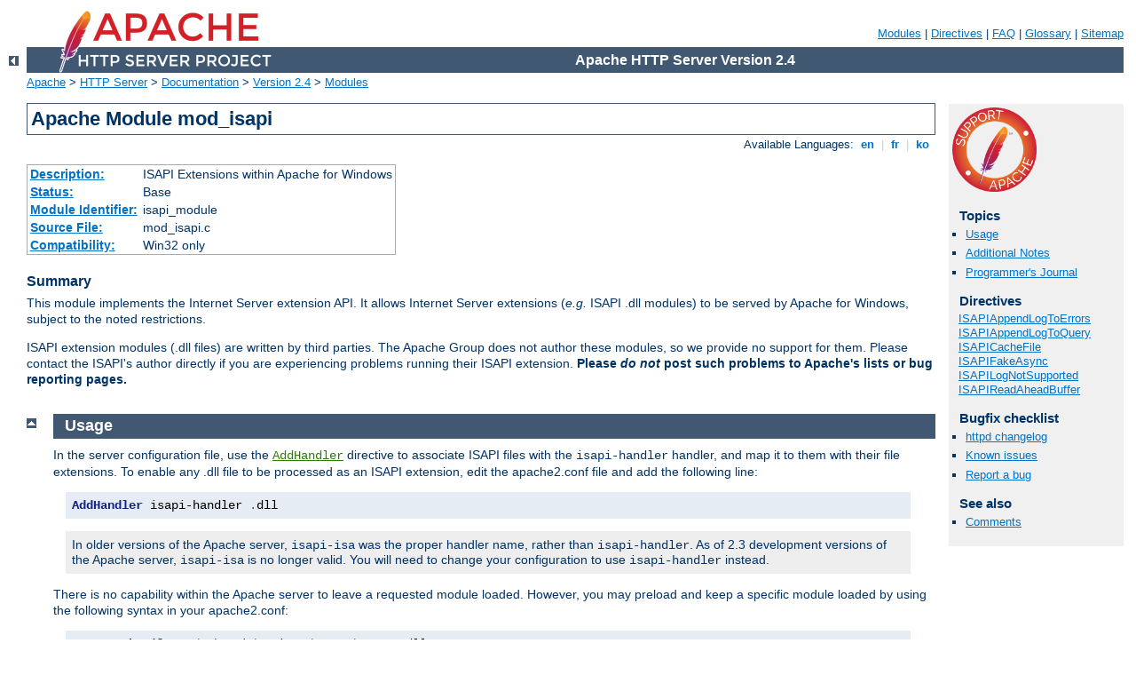

--- FILE ---
content_type: text/html
request_url: http://bonellogomme.it/manual/en/mod/mod_isapi.html
body_size: 6351
content:
<?xml version="1.0" encoding="UTF-8"?>
<!DOCTYPE html PUBLIC "-//W3C//DTD XHTML 1.0 Strict//EN" "http://www.w3.org/TR/xhtml1/DTD/xhtml1-strict.dtd">
<html xmlns="http://www.w3.org/1999/xhtml" lang="en" xml:lang="en"><head>
<meta content="text/html; charset=UTF-8" http-equiv="Content-Type" />
<!--
        XXXXXXXXXXXXXXXXXXXXXXXXXXXXXXXXXXXXXXXXXXXXXXXXXXXXXXXXXXXXXXXXX
              This file is generated from xml source: DO NOT EDIT
        XXXXXXXXXXXXXXXXXXXXXXXXXXXXXXXXXXXXXXXXXXXXXXXXXXXXXXXXXXXXXXXXX
      -->
<title>mod_isapi - Apache HTTP Server Version 2.4</title>
<link href="../../style/css/manual.css" rel="stylesheet" media="all" type="text/css" title="Main stylesheet" />
<link href="../../style/css/manual-loose-100pc.css" rel="alternate stylesheet" media="all" type="text/css" title="No Sidebar - Default font size" />
<link href="../../style/css/manual-print.css" rel="stylesheet" media="print" type="text/css" /><link rel="stylesheet" type="text/css" href="../../style/css/prettify.css" />
<script src="../../style/scripts/prettify.min.js" type="text/javascript">
</script>

<link href="../../images/favicon.ico" rel="shortcut icon" /></head>
<body>
<div id="page-header">
<p class="menu"><a href="../mod/index.html">Modules</a> | <a href="../mod/directives.html">Directives</a> | <a href="http://wiki.apache.org/httpd/FAQ">FAQ</a> | <a href="../glossary.html">Glossary</a> | <a href="../sitemap.html">Sitemap</a></p>
<p class="apache">Apache HTTP Server Version 2.4</p>
<img alt="" src="../../images/feather.png" /></div>
<div class="up"><a href="./index.html"><img title="&lt;-" alt="&lt;-" src="../../images/left.gif" /></a></div>
<div id="path">
<a href="http://www.apache.org/">Apache</a> &gt; <a href="http://httpd.apache.org/">HTTP Server</a> &gt; <a href="http://httpd.apache.org/docs/">Documentation</a> &gt; <a href="../index.html">Version 2.4</a> &gt; <a href="./index.html">Modules</a></div>
<div id="page-content">
<div id="preamble"><h1>Apache Module mod_isapi</h1>
<div class="toplang">
<p><span>Available Languages: </span><a href="../../en/mod/mod_isapi.html" title="English">&nbsp;en&nbsp;</a> |
<a href="../../fr/mod/mod_isapi.html" hreflang="fr" rel="alternate" title="Français">&nbsp;fr&nbsp;</a> |
<a href="../../ko/mod/mod_isapi.html" hreflang="ko" rel="alternate" title="Korean">&nbsp;ko&nbsp;</a></p>
</div>
<table class="module"><tr><th><a href="module-dict.html#Description">Description:</a></th><td>ISAPI Extensions within Apache for Windows</td></tr>
<tr><th><a href="module-dict.html#Status">Status:</a></th><td>Base</td></tr>
<tr><th><a href="module-dict.html#ModuleIdentifier">Module Identifier:</a></th><td>isapi_module</td></tr>
<tr><th><a href="module-dict.html#SourceFile">Source File:</a></th><td>mod_isapi.c</td></tr>
<tr><th><a href="module-dict.html#Compatibility">Compatibility:</a></th><td>Win32 only</td></tr></table>
<h3>Summary</h3>

    <p>This module implements the Internet Server extension API. It
    allows Internet Server extensions (<em>e.g.</em> ISAPI .dll
    modules) to be served by Apache for Windows, subject to the
    noted restrictions.</p>

    <p>ISAPI extension modules (.dll files) are written by third
    parties. The Apache Group does not author these modules, so we
    provide no support for them. Please contact the ISAPI's author
    directly if you are experiencing problems running their ISAPI
    extension. <strong>Please <em>do not</em> post such problems to
    Apache's lists or bug reporting pages.</strong></p>
</div>
<div id="quickview"><a href="https://www.apache.org/foundation/contributing.html" class="badge"><img src="../../images/SupportApache-small.png" alt="Support Apache!" /></a><h3>Topics</h3>
<ul id="topics">
<li><img alt="" src="../../images/down.gif" /> <a href="#usage">Usage</a></li>
<li><img alt="" src="../../images/down.gif" /> <a href="#notes">Additional Notes</a></li>
<li><img alt="" src="../../images/down.gif" /> <a href="#journal">Programmer's Journal</a></li>
</ul><h3 class="directives">Directives</h3>
<ul id="toc">
<li><img alt="" src="../../images/down.gif" /> <a href="#isapiappendlogtoerrors">ISAPIAppendLogToErrors</a></li>
<li><img alt="" src="../../images/down.gif" /> <a href="#isapiappendlogtoquery">ISAPIAppendLogToQuery</a></li>
<li><img alt="" src="../../images/down.gif" /> <a href="#isapicachefile">ISAPICacheFile</a></li>
<li><img alt="" src="../../images/down.gif" /> <a href="#isapifakeasync">ISAPIFakeAsync</a></li>
<li><img alt="" src="../../images/down.gif" /> <a href="#isapilognotsupported">ISAPILogNotSupported</a></li>
<li><img alt="" src="../../images/down.gif" /> <a href="#isapireadaheadbuffer">ISAPIReadAheadBuffer</a></li>
</ul>
<h3>Bugfix checklist</h3><ul class="seealso"><li><a href="https://www.apache.org/dist/httpd/CHANGES_2.4">httpd changelog</a></li><li><a href="https://bz.apache.org/bugzilla/buglist.cgi?bug_status=__open__&amp;list_id=144532&amp;product=Apache%20httpd-2&amp;query_format=specific&amp;order=changeddate%20DESC%2Cpriority%2Cbug_severity&amp;component=mod_isapi">Known issues</a></li><li><a href="https://bz.apache.org/bugzilla/enter_bug.cgi?product=Apache%20httpd-2&amp;component=mod_isapi">Report a bug</a></li></ul><h3>See also</h3>
<ul class="seealso">
<li><a href="#comments_section">Comments</a></li></ul></div>
<div class="top"><a href="#page-header"><img alt="top" src="../../images/up.gif" /></a></div>
<div class="section">
<h2><a name="usage" id="usage">Usage</a></h2>

    <p>In the server configuration file, use
    the <code class="directive"><a href="../mod/mod_mime.html#addhandler">AddHandler</a></code> directive to
    associate ISAPI files with the <code>isapi-handler</code> handler, and map
    it to them with their file extensions. To enable any .dll file to be
    processed as an ISAPI extension, edit the apache2.conf file and add the
    following line:</p>
    <pre class="prettyprint lang-config">AddHandler isapi-handler .dll</pre>


    <div class="note">In older versions of the Apache server,
    <code>isapi-isa</code> was the proper handler name, rather than
    <code>isapi-handler</code>. As of 2.3 development versions of the Apache
    server, <code>isapi-isa</code> is no longer valid. You will need to
    change your configuration to use <code>isapi-handler</code>
    instead.</div>

    <p>There is no capability within the Apache server to leave a
    requested module loaded. However, you may preload and keep a
    specific module loaded by using the following syntax in your
    apache2.conf:</p>
    <pre class="prettyprint lang-config">ISAPICacheFile c:/WebWork/Scripts/ISAPI/mytest.dll</pre>


    <p>Whether or not you have preloaded an ISAPI extension, all
    ISAPI extensions are governed by the same permissions and
    restrictions as CGI scripts. That is, <code class="directive"><a href="../mod/core.html#options">Options</a></code> <code>ExecCGI</code> must be set for the
    directory that contains the ISAPI .dll file.</p>

    <p>Review the <a href="#notes">Additional Notes</a> and the <a href="#journal">Programmer's Journal</a> for additional details
    and clarification of the specific ISAPI support offered by
    <code class="module"><a href="../mod/mod_isapi.html">mod_isapi</a></code>.</p>
</div><div class="top"><a href="#page-header"><img alt="top" src="../../images/up.gif" /></a></div>
<div class="section">
<h2><a name="notes" id="notes">Additional Notes</a></h2>

    <p>Apache's ISAPI implementation conforms to all of the ISAPI
    2.0 specification, except for some "Microsoft-specific"
    extensions dealing with asynchronous I/O. Apache's I/O model
    does not allow asynchronous reading and writing in a manner
    that the ISAPI could access. If an ISA tries to access
    unsupported features, including async I/O, a message is placed
    in the error log to help with debugging. Since these messages
    can become a flood, the directive <code>ISAPILogNotSupported
    Off</code> exists to quiet this noise.</p>

    <p>Some servers, like Microsoft IIS, load the ISAPI extension
    into the server and keep it loaded until memory usage is too
    high, or unless configuration options are specified. Apache
    currently loads and unloads the ISAPI extension each time it is
    requested, unless the <code class="directive"><a href="#isapicachefile">ISAPICacheFile</a></code> directive is specified.
    This is inefficient, but Apache's memory model makes this the
    most effective method. Many ISAPI modules are subtly
    incompatible with the Apache server, and unloading these
    modules helps to ensure the stability of the server.</p>

    <p>Also, remember that while Apache supports ISAPI Extensions,
    it <strong>does not support ISAPI Filters</strong>. Support for
    filters may be added at a later date, but no support is planned
    at this time.</p>
</div><div class="top"><a href="#page-header"><img alt="top" src="../../images/up.gif" /></a></div>
<div class="section">
<h2><a name="journal" id="journal">Programmer's Journal</a></h2>

    <p>If you are programming Apache 2.0 <code class="module"><a href="../mod/mod_isapi.html">mod_isapi</a></code>
    modules, you must limit your calls to <code>ServerSupportFunction</code>
    to the following directives:</p>

    <dl>
      <dt><code>HSE_REQ_SEND_URL_REDIRECT_RESP</code></dt>
      <dd>Redirect the user to another location.<br />
      This must be a fully qualified URL (<em>e.g.</em>
      <code>http://server/location</code>).</dd>

      <dt><code>HSE_REQ_SEND_URL</code></dt>
      <dd>Redirect the user to another location.<br />
      This cannot be a fully qualified URL, you are not allowed to
      pass the protocol or a server name (<em>e.g.</em> simply
      <code>/location</code>).<br />
      This redirection is handled by the server, not the
      browser.<br />
      <div class="warning"><h3>Warning</h3>
        <p>In their recent documentation, Microsoft appears to have
        abandoned the distinction between the two
        <code>HSE_REQ_SEND_URL</code> functions. Apache continues to treat
        them as two distinct functions with different requirements
        and behaviors.</p>
      </div></dd>

      <dt><code>HSE_REQ_SEND_RESPONSE_HEADER</code></dt>
      <dd>Apache accepts a response body following the header if it
      follows the blank line (two consecutive newlines) in the
      headers string argument. This body cannot contain NULLs,
      since the headers argument is NULL terminated.</dd>

      <dt><code>HSE_REQ_DONE_WITH_SESSION</code></dt>
      <dd>Apache considers this a no-op, since the session will be
      finished when the ISAPI returns from processing.</dd>

      <dt><code>HSE_REQ_MAP_URL_TO_PATH</code></dt>
      <dd>Apache will translate a virtual name to a physical
      name.</dd>

      <dt><code>HSE_APPEND_LOG_PARAMETER</code></dt>
      <dd>
        This logged message may be captured in any of the following
        logs:

        <ul>
          <li>in the <code>\"%{isapi-parameter}n\"</code> component in a
          <code class="directive"><a href="../mod/mod_log_config.html#customlog">CustomLog</a></code>
          directive</li>

          <li>in the <code>%q</code> log component with the
          <code class="directive"><a href="#isapiappendlogtoquery">ISAPIAppendLogToQuery</a></code>
          <code>On</code> directive</li>

          <li>in the error log with the <code class="directive"><a href="#isapiappendlogtoerrors">ISAPIAppendLogToErrors</a></code> <code>On</code> directive</li>
        </ul>

        <p>The first option, the <code>%{isapi-parameter}n</code> component,
        is always available and preferred.</p>
      </dd>

      <dt><code>HSE_REQ_IS_KEEP_CONN</code></dt>
      <dd>Will return the negotiated Keep-Alive status.</dd>

      <dt><code>HSE_REQ_SEND_RESPONSE_HEADER_EX</code></dt>
      <dd>Will behave as documented, although the <code>fKeepConn</code>
      flag is ignored.</dd>

      <dt><code>HSE_REQ_IS_CONNECTED</code></dt>
      <dd>Will report false if the request has been aborted.</dd>
    </dl>

    <p>Apache returns <code>FALSE</code> to any unsupported call to
    <code>ServerSupportFunction</code>, and sets the
    <code>GetLastError</code> value to
    <code>ERROR_INVALID_PARAMETER</code>.</p>

    <p><code>ReadClient</code> retrieves the request body exceeding the
    initial buffer (defined by <code class="directive"><a href="#isapireadaheadbuffer">ISAPIReadAheadBuffer</a></code>). Based on the
    <code class="directive">ISAPIReadAheadBuffer</code> setting (number of bytes
    to buffer prior to calling the ISAPI handler) shorter requests are sent
    complete to the extension when it is invoked. If the request is
    longer, the ISAPI extension must use <code>ReadClient</code> to
    retrieve the remaining request body.</p>

    <p><code>WriteClient</code> is supported, but only with the
    <code>HSE_IO_SYNC</code> flag or no option flag (value of
    <code>0</code>). Any other <code>WriteClient</code> request
    will be rejected with a return value of <code>FALSE</code>, and a
    <code>GetLastError</code> value of
    <code>ERROR_INVALID_PARAMETER</code>.</p>

    <p><code>GetServerVariable</code> is supported, although extended server
    variables do not exist (as defined by other servers.) All the
    usual Apache CGI environment variables are available from
    <code>GetServerVariable</code>, as well as the <code>ALL_HTTP</code>
    and <code>ALL_RAW</code> values.</p>

    <p>Since httpd 2.0, <code class="module"><a href="../mod/mod_isapi.html">mod_isapi</a></code> supports additional
    features introduced in later versions of the ISAPI specification,
    as well as limited emulation of async I/O and the
    <code>TransmitFile</code> semantics. Apache httpd also supports preloading
    ISAPI .dlls for performance.</p>
</div>
<div class="top"><a href="#page-header"><img alt="top" src="../../images/up.gif" /></a></div>
<div class="directive-section"><h2><a name="ISAPIAppendLogToErrors" id="ISAPIAppendLogToErrors">ISAPIAppendLogToErrors</a> <a name="isapiappendlogtoerrors" id="isapiappendlogtoerrors">Directive</a></h2>
<table class="directive">
<tr><th><a href="directive-dict.html#Description">Description:</a></th><td>Record <code>HSE_APPEND_LOG_PARAMETER</code> requests from
ISAPI extensions to the error log</td></tr>
<tr><th><a href="directive-dict.html#Syntax">Syntax:</a></th><td><code>ISAPIAppendLogToErrors on|off</code></td></tr>
<tr><th><a href="directive-dict.html#Default">Default:</a></th><td><code>ISAPIAppendLogToErrors off</code></td></tr>
<tr><th><a href="directive-dict.html#Context">Context:</a></th><td>server config, virtual host, directory, .htaccess</td></tr>
<tr><th><a href="directive-dict.html#Override">Override:</a></th><td>FileInfo</td></tr>
<tr><th><a href="directive-dict.html#Status">Status:</a></th><td>Base</td></tr>
<tr><th><a href="directive-dict.html#Module">Module:</a></th><td>mod_isapi</td></tr>
</table>
    <p>Record <code>HSE_APPEND_LOG_PARAMETER</code> requests from ISAPI
    extensions to the server error log.</p>

</div>
<div class="top"><a href="#page-header"><img alt="top" src="../../images/up.gif" /></a></div>
<div class="directive-section"><h2><a name="ISAPIAppendLogToQuery" id="ISAPIAppendLogToQuery">ISAPIAppendLogToQuery</a> <a name="isapiappendlogtoquery" id="isapiappendlogtoquery">Directive</a></h2>
<table class="directive">
<tr><th><a href="directive-dict.html#Description">Description:</a></th><td>Record <code>HSE_APPEND_LOG_PARAMETER</code> requests from
ISAPI extensions to the query field</td></tr>
<tr><th><a href="directive-dict.html#Syntax">Syntax:</a></th><td><code>ISAPIAppendLogToQuery on|off</code></td></tr>
<tr><th><a href="directive-dict.html#Default">Default:</a></th><td><code>ISAPIAppendLogToQuery on</code></td></tr>
<tr><th><a href="directive-dict.html#Context">Context:</a></th><td>server config, virtual host, directory, .htaccess</td></tr>
<tr><th><a href="directive-dict.html#Override">Override:</a></th><td>FileInfo</td></tr>
<tr><th><a href="directive-dict.html#Status">Status:</a></th><td>Base</td></tr>
<tr><th><a href="directive-dict.html#Module">Module:</a></th><td>mod_isapi</td></tr>
</table>
    <p>Record <code>HSE_APPEND_LOG_PARAMETER</code> requests from ISAPI
    extensions to the query field (appended to the <code class="directive"><a href="../mod/mod_log_config.html#customlog">CustomLog</a></code> <code>%q</code>
    component).</p>

</div>
<div class="top"><a href="#page-header"><img alt="top" src="../../images/up.gif" /></a></div>
<div class="directive-section"><h2><a name="ISAPICacheFile" id="ISAPICacheFile">ISAPICacheFile</a> <a name="isapicachefile" id="isapicachefile">Directive</a></h2>
<table class="directive">
<tr><th><a href="directive-dict.html#Description">Description:</a></th><td>ISAPI .dll files to be loaded at startup</td></tr>
<tr><th><a href="directive-dict.html#Syntax">Syntax:</a></th><td><code>ISAPICacheFile <var>file-path</var> [<var>file-path</var>]
...</code></td></tr>
<tr><th><a href="directive-dict.html#Context">Context:</a></th><td>server config, virtual host</td></tr>
<tr><th><a href="directive-dict.html#Status">Status:</a></th><td>Base</td></tr>
<tr><th><a href="directive-dict.html#Module">Module:</a></th><td>mod_isapi</td></tr>
</table>
    <p>Specifies a space-separated list of file names to be loaded
    when the Apache server is launched, and remain loaded until the
    server is shut down. This directive may be repeated for every
    ISAPI .dll file desired. The full path name of each file should
    be specified. If the path name is not absolute, it will be treated
    relative to <code class="directive"><a href="../mod/core.html#serverroot">ServerRoot</a></code>.</p>

</div>
<div class="top"><a href="#page-header"><img alt="top" src="../../images/up.gif" /></a></div>
<div class="directive-section"><h2><a name="ISAPIFakeAsync" id="ISAPIFakeAsync">ISAPIFakeAsync</a> <a name="isapifakeasync" id="isapifakeasync">Directive</a></h2>
<table class="directive">
<tr><th><a href="directive-dict.html#Description">Description:</a></th><td>Fake asynchronous support for ISAPI callbacks</td></tr>
<tr><th><a href="directive-dict.html#Syntax">Syntax:</a></th><td><code>ISAPIFakeAsync on|off</code></td></tr>
<tr><th><a href="directive-dict.html#Default">Default:</a></th><td><code>ISAPIFakeAsync off</code></td></tr>
<tr><th><a href="directive-dict.html#Context">Context:</a></th><td>server config, virtual host, directory, .htaccess</td></tr>
<tr><th><a href="directive-dict.html#Override">Override:</a></th><td>FileInfo</td></tr>
<tr><th><a href="directive-dict.html#Status">Status:</a></th><td>Base</td></tr>
<tr><th><a href="directive-dict.html#Module">Module:</a></th><td>mod_isapi</td></tr>
</table>
    <p>While set to on, asynchronous support for ISAPI callbacks is
    simulated.</p>

</div>
<div class="top"><a href="#page-header"><img alt="top" src="../../images/up.gif" /></a></div>
<div class="directive-section"><h2><a name="ISAPILogNotSupported" id="ISAPILogNotSupported">ISAPILogNotSupported</a> <a name="isapilognotsupported" id="isapilognotsupported">Directive</a></h2>
<table class="directive">
<tr><th><a href="directive-dict.html#Description">Description:</a></th><td>Log unsupported feature requests from ISAPI
extensions</td></tr>
<tr><th><a href="directive-dict.html#Syntax">Syntax:</a></th><td><code>ISAPILogNotSupported on|off</code></td></tr>
<tr><th><a href="directive-dict.html#Default">Default:</a></th><td><code>ISAPILogNotSupported off</code></td></tr>
<tr><th><a href="directive-dict.html#Context">Context:</a></th><td>server config, virtual host, directory, .htaccess</td></tr>
<tr><th><a href="directive-dict.html#Override">Override:</a></th><td>FileInfo</td></tr>
<tr><th><a href="directive-dict.html#Status">Status:</a></th><td>Base</td></tr>
<tr><th><a href="directive-dict.html#Module">Module:</a></th><td>mod_isapi</td></tr>
</table>
    <p>Logs all requests for unsupported features from ISAPI
    extensions in the server error log. This may help administrators
    to track down problems. Once set to on and all desired ISAPI modules
    are functioning, it should be set back to off.</p>

</div>
<div class="top"><a href="#page-header"><img alt="top" src="../../images/up.gif" /></a></div>
<div class="directive-section"><h2><a name="ISAPIReadAheadBuffer" id="ISAPIReadAheadBuffer">ISAPIReadAheadBuffer</a> <a name="isapireadaheadbuffer" id="isapireadaheadbuffer">Directive</a></h2>
<table class="directive">
<tr><th><a href="directive-dict.html#Description">Description:</a></th><td>Size of the Read Ahead Buffer sent to ISAPI
extensions</td></tr>
<tr><th><a href="directive-dict.html#Syntax">Syntax:</a></th><td><code>ISAPIReadAheadBuffer <var>size</var></code></td></tr>
<tr><th><a href="directive-dict.html#Default">Default:</a></th><td><code>ISAPIReadAheadBuffer 49152</code></td></tr>
<tr><th><a href="directive-dict.html#Context">Context:</a></th><td>server config, virtual host, directory, .htaccess</td></tr>
<tr><th><a href="directive-dict.html#Override">Override:</a></th><td>FileInfo</td></tr>
<tr><th><a href="directive-dict.html#Status">Status:</a></th><td>Base</td></tr>
<tr><th><a href="directive-dict.html#Module">Module:</a></th><td>mod_isapi</td></tr>
</table>
    <p>Defines the maximum size of the Read Ahead Buffer sent to
    ISAPI extensions when they are initially invoked. All remaining
    data must be retrieved using the <code>ReadClient</code> callback; some
    ISAPI extensions may not support the <code>ReadClient</code> function.
    Refer questions to the ISAPI extension's author.</p>

</div>
</div>
<div class="bottomlang">
<p><span>Available Languages: </span><a href="../../en/mod/mod_isapi.html" title="English">&nbsp;en&nbsp;</a> |
<a href="../../fr/mod/mod_isapi.html" hreflang="fr" rel="alternate" title="Français">&nbsp;fr&nbsp;</a> |
<a href="../../ko/mod/mod_isapi.html" hreflang="ko" rel="alternate" title="Korean">&nbsp;ko&nbsp;</a></p>
</div><div class="top"><a href="#page-header"><img src="../../images/up.gif" alt="top" /></a></div><div class="section"><h2><a id="comments_section" name="comments_section">Comments</a></h2><div class="warning"><strong>Notice:</strong><br />This is not a Q&amp;A section. Comments placed here should be pointed towards suggestions on improving the documentation or server, and may be removed by our moderators if they are either implemented or considered invalid/off-topic. Questions on how to manage the Apache HTTP Server should be directed at either our IRC channel, #httpd, on Libera.chat, or sent to our <a href="https://httpd.apache.org/lists.html">mailing lists</a>.</div>
<script type="text/javascript"><!--//--><![CDATA[//><!--
var comments_shortname = 'httpd';
var comments_identifier = 'http://httpd.apache.org/docs/2.4/mod/mod_isapi.html';
(function(w, d) {
    if (w.location.hostname.toLowerCase() == "httpd.apache.org") {
        d.write('<div id="comments_thread"><\/div>');
        var s = d.createElement('script');
        s.type = 'text/javascript';
        s.async = true;
        s.src = 'https://comments.apache.org/show_comments.lua?site=' + comments_shortname + '&page=' + comments_identifier;
        (d.getElementsByTagName('head')[0] || d.getElementsByTagName('body')[0]).appendChild(s);
    }
    else { 
        d.write('<div id="comments_thread">Comments are disabled for this page at the moment.<\/div>');
    }
})(window, document);
//--><!]]></script></div><div id="footer">
<p class="apache">Copyright 2025 The Apache Software Foundation.<br />Licensed under the <a href="http://www.apache.org/licenses/LICENSE-2.0">Apache License, Version 2.0</a>.</p>
<p class="menu"><a href="../mod/index.html">Modules</a> | <a href="../mod/directives.html">Directives</a> | <a href="http://wiki.apache.org/httpd/FAQ">FAQ</a> | <a href="../glossary.html">Glossary</a> | <a href="../sitemap.html">Sitemap</a></p></div><script type="text/javascript"><!--//--><![CDATA[//><!--
if (typeof(prettyPrint) !== 'undefined') {
    prettyPrint();
}
//--><!]]></script>
</body></html>